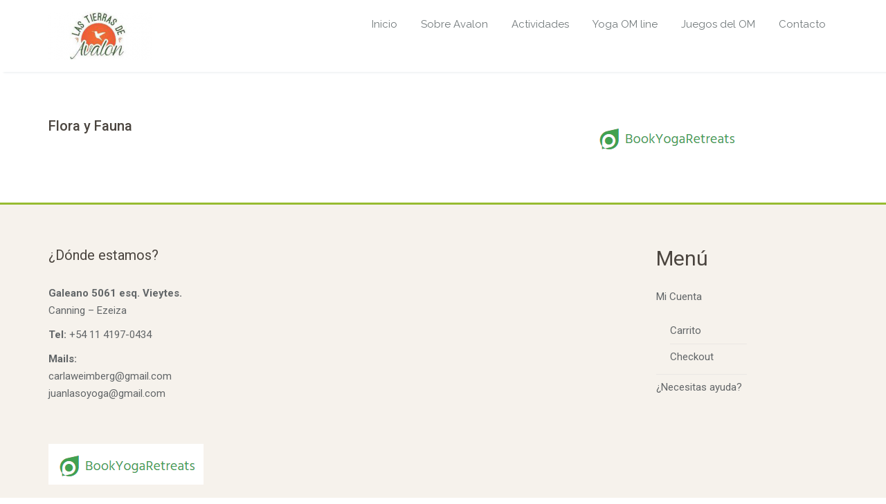

--- FILE ---
content_type: text/html; charset=UTF-8
request_url: https://lastierrasdeavalon.com.ar/sobre-avalon/flora-y-fauna/
body_size: 7142
content:
<!DOCTYPE html>
<html lang="es">
<head>	
	<meta charset="UTF-8">
    <meta name="viewport" content="width=device-width, initial-scale=1">
    <meta http-equiv="x-ua-compatible" content="ie=edge">
	
	
	<title>Flora y Fauna &#8211; Las Tierras de Avalon</title>
<meta name='robots' content='max-image-preview:large' />
<link rel='dns-prefetch' href='//fonts.googleapis.com' />
<link rel="alternate" title="oEmbed (JSON)" type="application/json+oembed" href="https://lastierrasdeavalon.com.ar/wp-json/oembed/1.0/embed?url=https%3A%2F%2Flastierrasdeavalon.com.ar%2Fsobre-avalon%2Fflora-y-fauna%2F" />
<link rel="alternate" title="oEmbed (XML)" type="text/xml+oembed" href="https://lastierrasdeavalon.com.ar/wp-json/oembed/1.0/embed?url=https%3A%2F%2Flastierrasdeavalon.com.ar%2Fsobre-avalon%2Fflora-y-fauna%2F&#038;format=xml" />
<style id='wp-img-auto-sizes-contain-inline-css' type='text/css'>
img:is([sizes=auto i],[sizes^="auto," i]){contain-intrinsic-size:3000px 1500px}
/*# sourceURL=wp-img-auto-sizes-contain-inline-css */
</style>
<link rel='stylesheet' id='cpsh-shortcodes-css' href='https://lastierrasdeavalon.com.ar/wp-content/plugins/column-shortcodes//assets/css/shortcodes.css' type='text/css' media='all' />
<link rel='stylesheet' id='contact-form-7-css' href='https://lastierrasdeavalon.com.ar/wp-content/plugins/contact-form-7/includes/css/styles.css' type='text/css' media='all' />
<link rel='stylesheet' id='wpa-css-css' href='https://lastierrasdeavalon.com.ar/wp-content/plugins/honeypot/includes/css/wpa.css' type='text/css' media='all' />
<link rel='stylesheet' id='woocommerce-layout-css' href='https://lastierrasdeavalon.com.ar/wp-content/plugins/woocommerce/assets/css/woocommerce-layout.css' type='text/css' media='all' />
<link rel='stylesheet' id='woocommerce-smallscreen-css' href='https://lastierrasdeavalon.com.ar/wp-content/plugins/woocommerce/assets/css/woocommerce-smallscreen.css' type='text/css' media='only screen and (max-width: 768px)' />
<link rel='stylesheet' id='woocommerce-general-css' href='https://lastierrasdeavalon.com.ar/wp-content/plugins/woocommerce/assets/css/woocommerce.css' type='text/css' media='all' />
<style id='woocommerce-inline-inline-css' type='text/css'>
.woocommerce form .form-row .required { visibility: visible; }
/*# sourceURL=woocommerce-inline-inline-css */
</style>
<link rel='stylesheet' id='woocommerce-mercadopago-global-css-css' href='https://lastierrasdeavalon.com.ar/wp-content/plugins/woocommerce-mercadopago/includes/../assets/css/global.min.css' type='text/css' media='all' />
<link rel='stylesheet' id='style-css' href='https://lastierrasdeavalon.com.ar/wp-content/themes/dream-spa/style.css' type='text/css' media='all' />
<link rel='stylesheet' id='bootstrap-css' href='https://lastierrasdeavalon.com.ar/wp-content/themes/spasalon/css/bootstrap.css' type='text/css' media='all' />
<link rel='stylesheet' id='custom-css' href='https://lastierrasdeavalon.com.ar/wp-content/themes/spasalon/css/custom.css' type='text/css' media='all' />
<link rel='stylesheet' id='flexslider-css' href='https://lastierrasdeavalon.com.ar/wp-content/themes/spasalon/css/flexslider.css' type='text/css' media='all' />
<link rel='stylesheet' id='spasalon-font-css' href='https://lastierrasdeavalon.com.ar/wp-content/themes/spasalon/css/font/font.css' type='text/css' media='all' />
<link rel='stylesheet' id='spasalon-font-awesome-css' href='https://lastierrasdeavalon.com.ar/wp-content/themes/spasalon/css/font-awesome/css/font-awesome.min.css' type='text/css' media='all' />
<link rel='stylesheet' id='spasalon-fonts-css' href='//fonts.googleapis.com/css?family=Lato%3A100%2C300%2C400%2C700%2C900%7CRaleway%3A300%2C400%2C600%2C700%2C800%7Citalic%7CRoboto%3A100%2C300%2C400%2C500%2C700%2C900%7CDroid+Serif%3A400%2C700&#038;subset=latin%2Clatin-ext' type='text/css' media='all' />
<link rel='stylesheet' id='dreamspa-parent-style-css' href='https://lastierrasdeavalon.com.ar/wp-content/themes/spasalon/style.css' type='text/css' media='all' />
<link rel='stylesheet' id='dreamspa-child-style-css' href='https://lastierrasdeavalon.com.ar/wp-content/themes/dream-spa/style.css' type='text/css' media='all' />
<link rel='stylesheet' id='dreamspa-custom-style-css' href='https://lastierrasdeavalon.com.ar/wp-content/themes/spasalon/css/custom.css' type='text/css' media='all' />
<link rel='stylesheet' id='dreamspa-default-css' href='https://lastierrasdeavalon.com.ar/wp-content/themes/dream-spa/css/default.css' type='text/css' media='all' />
<script type="text/javascript" src="https://lastierrasdeavalon.com.ar/wp-includes/js/jquery/jquery.min.js" id="jquery-core-js"></script>
<script type="text/javascript" src="https://lastierrasdeavalon.com.ar/wp-includes/js/jquery/jquery-migrate.min.js" id="jquery-migrate-js"></script>
<script type="text/javascript" src="https://lastierrasdeavalon.com.ar/wp-content/themes/spasalon/js/bootstrap.min.js" id="spasalon-bootstrap-js-js"></script>
<script type="text/javascript" src="https://lastierrasdeavalon.com.ar/wp-content/themes/spasalon/js/custom.js" id="spasalon-custom-js-js"></script>
<link rel="canonical" href="https://lastierrasdeavalon.com.ar/sobre-avalon/flora-y-fauna/" />

		<style id="learn-press-custom-css">
			:root {
				--lp-primary-color: #ffb606;
				--lp-secondary-color: #442e66;
			}
		</style>

			<style>
	.txt p
	{
	color:#191919 !important;	
	}
	
	h1.slider_txt
	{
	color:#191919 !important;		
	}
	</style>
<style>.service .widget_wbr_feature_page_widget { padding: 0 15px; }</style><style>
	
		h1, .h1 { 
			font-family: "Roboto"; 
			font-size: 36px; 
			line-height: 40px;
			font-style: normal;
		}
		
		h2, .h2 { 
			font-family: "Roboto"; 
			font-size: 30px; 
			line-height: 35px;
			font-style: ;
		}
		
		h3, .h3 { 
			font-family: "Roboto"; 
			font-size: 24px; 
			line-height: 30px;
			font-style: normal;
		}
		
		h4, .h4 { 
			font-family: "Roboto"; 
			font-size: 18px; 
			line-height: 25px;
			font-style: normal;
		}
		
		h5, .h5 { 
			font-family: "Roboto"; 
			font-size: 14px; 
			line-height: 20px;
			font-style: normal;
		}
		
		h6, .h6 { 
			font-family: "Roboto"; 
			font-size: 12px; 
			line-height: 20px;
			font-style: normal;
		}
		
		.section-title{ 
			font-family: "MarketingScript"; 
			font-size: 42px; 
			line-height: 45px;
			font-style: normal;
		}
		
		.section-subtitle{ 
			font-family: "Droid Serif"; 
			font-size: 16px; 
			line-height: 25px;
			font-style: italic;
		}
		
		.navbar-default .navbar-nav > li > a,
		.dropdown-menu > li > a	{
			font-family: "Raleway"; 
			font-size: 15px; 
			line-height: 20px;
			font-style: normal;
		}
		
		.entry-header .entry-title{
			font-family: "Roboto"; 
			font-size: 20px; 
			line-height: 26px;
			font-style: normal;
		}
		
		p, .entry-content, .post .entry-content {
			font-family: "Roboto"; 
			font-size: 15px; 
			line-height: 25px;
			font-style: normal;
		}
		
		.widget .widget-title, .footer-sidebar .widget .widget-title{
			font-family: "Roboto"; 
			font-size: 20px; 
			line-height: 26px;
			font-style: normal;
		}
	</style>	<noscript><style>.woocommerce-product-gallery{ opacity: 1 !important; }</style></noscript>
	<link rel="icon" href="https://lastierrasdeavalon.com.ar/wp-content/uploads/2017/10/cropped-logo-avalon-1-100x100.jpg" sizes="32x32" />
<link rel="icon" href="https://lastierrasdeavalon.com.ar/wp-content/uploads/2017/10/cropped-logo-avalon-1.jpg" sizes="192x192" />
<link rel="apple-touch-icon" href="https://lastierrasdeavalon.com.ar/wp-content/uploads/2017/10/cropped-logo-avalon-1.jpg" />
<meta name="msapplication-TileImage" content="https://lastierrasdeavalon.com.ar/wp-content/uploads/2017/10/cropped-logo-avalon-1.jpg" />
<style id='wp-block-columns-inline-css' type='text/css'>
.wp-block-columns{box-sizing:border-box;display:flex;flex-wrap:wrap!important}@media (min-width:782px){.wp-block-columns{flex-wrap:nowrap!important}}.wp-block-columns{align-items:normal!important}.wp-block-columns.are-vertically-aligned-top{align-items:flex-start}.wp-block-columns.are-vertically-aligned-center{align-items:center}.wp-block-columns.are-vertically-aligned-bottom{align-items:flex-end}@media (max-width:781px){.wp-block-columns:not(.is-not-stacked-on-mobile)>.wp-block-column{flex-basis:100%!important}}@media (min-width:782px){.wp-block-columns:not(.is-not-stacked-on-mobile)>.wp-block-column{flex-basis:0;flex-grow:1}.wp-block-columns:not(.is-not-stacked-on-mobile)>.wp-block-column[style*=flex-basis]{flex-grow:0}}.wp-block-columns.is-not-stacked-on-mobile{flex-wrap:nowrap!important}.wp-block-columns.is-not-stacked-on-mobile>.wp-block-column{flex-basis:0;flex-grow:1}.wp-block-columns.is-not-stacked-on-mobile>.wp-block-column[style*=flex-basis]{flex-grow:0}:where(.wp-block-columns){margin-bottom:1.75em}:where(.wp-block-columns.has-background){padding:1.25em 2.375em}.wp-block-column{flex-grow:1;min-width:0;overflow-wrap:break-word;word-break:break-word}.wp-block-column.is-vertically-aligned-top{align-self:flex-start}.wp-block-column.is-vertically-aligned-center{align-self:center}.wp-block-column.is-vertically-aligned-bottom{align-self:flex-end}.wp-block-column.is-vertically-aligned-stretch{align-self:stretch}.wp-block-column.is-vertically-aligned-bottom,.wp-block-column.is-vertically-aligned-center,.wp-block-column.is-vertically-aligned-top{width:100%}
/*# sourceURL=https://lastierrasdeavalon.com.ar/wp-includes/blocks/columns/style.min.css */
</style>
<style id='global-styles-inline-css' type='text/css'>
:root{--wp--preset--aspect-ratio--square: 1;--wp--preset--aspect-ratio--4-3: 4/3;--wp--preset--aspect-ratio--3-4: 3/4;--wp--preset--aspect-ratio--3-2: 3/2;--wp--preset--aspect-ratio--2-3: 2/3;--wp--preset--aspect-ratio--16-9: 16/9;--wp--preset--aspect-ratio--9-16: 9/16;--wp--preset--color--black: #000000;--wp--preset--color--cyan-bluish-gray: #abb8c3;--wp--preset--color--white: #ffffff;--wp--preset--color--pale-pink: #f78da7;--wp--preset--color--vivid-red: #cf2e2e;--wp--preset--color--luminous-vivid-orange: #ff6900;--wp--preset--color--luminous-vivid-amber: #fcb900;--wp--preset--color--light-green-cyan: #7bdcb5;--wp--preset--color--vivid-green-cyan: #00d084;--wp--preset--color--pale-cyan-blue: #8ed1fc;--wp--preset--color--vivid-cyan-blue: #0693e3;--wp--preset--color--vivid-purple: #9b51e0;--wp--preset--gradient--vivid-cyan-blue-to-vivid-purple: linear-gradient(135deg,rgb(6,147,227) 0%,rgb(155,81,224) 100%);--wp--preset--gradient--light-green-cyan-to-vivid-green-cyan: linear-gradient(135deg,rgb(122,220,180) 0%,rgb(0,208,130) 100%);--wp--preset--gradient--luminous-vivid-amber-to-luminous-vivid-orange: linear-gradient(135deg,rgb(252,185,0) 0%,rgb(255,105,0) 100%);--wp--preset--gradient--luminous-vivid-orange-to-vivid-red: linear-gradient(135deg,rgb(255,105,0) 0%,rgb(207,46,46) 100%);--wp--preset--gradient--very-light-gray-to-cyan-bluish-gray: linear-gradient(135deg,rgb(238,238,238) 0%,rgb(169,184,195) 100%);--wp--preset--gradient--cool-to-warm-spectrum: linear-gradient(135deg,rgb(74,234,220) 0%,rgb(151,120,209) 20%,rgb(207,42,186) 40%,rgb(238,44,130) 60%,rgb(251,105,98) 80%,rgb(254,248,76) 100%);--wp--preset--gradient--blush-light-purple: linear-gradient(135deg,rgb(255,206,236) 0%,rgb(152,150,240) 100%);--wp--preset--gradient--blush-bordeaux: linear-gradient(135deg,rgb(254,205,165) 0%,rgb(254,45,45) 50%,rgb(107,0,62) 100%);--wp--preset--gradient--luminous-dusk: linear-gradient(135deg,rgb(255,203,112) 0%,rgb(199,81,192) 50%,rgb(65,88,208) 100%);--wp--preset--gradient--pale-ocean: linear-gradient(135deg,rgb(255,245,203) 0%,rgb(182,227,212) 50%,rgb(51,167,181) 100%);--wp--preset--gradient--electric-grass: linear-gradient(135deg,rgb(202,248,128) 0%,rgb(113,206,126) 100%);--wp--preset--gradient--midnight: linear-gradient(135deg,rgb(2,3,129) 0%,rgb(40,116,252) 100%);--wp--preset--font-size--small: 13px;--wp--preset--font-size--medium: 20px;--wp--preset--font-size--large: 36px;--wp--preset--font-size--x-large: 42px;--wp--preset--spacing--20: 0.44rem;--wp--preset--spacing--30: 0.67rem;--wp--preset--spacing--40: 1rem;--wp--preset--spacing--50: 1.5rem;--wp--preset--spacing--60: 2.25rem;--wp--preset--spacing--70: 3.38rem;--wp--preset--spacing--80: 5.06rem;--wp--preset--shadow--natural: 6px 6px 9px rgba(0, 0, 0, 0.2);--wp--preset--shadow--deep: 12px 12px 50px rgba(0, 0, 0, 0.4);--wp--preset--shadow--sharp: 6px 6px 0px rgba(0, 0, 0, 0.2);--wp--preset--shadow--outlined: 6px 6px 0px -3px rgb(255, 255, 255), 6px 6px rgb(0, 0, 0);--wp--preset--shadow--crisp: 6px 6px 0px rgb(0, 0, 0);}:where(.is-layout-flex){gap: 0.5em;}:where(.is-layout-grid){gap: 0.5em;}body .is-layout-flex{display: flex;}.is-layout-flex{flex-wrap: wrap;align-items: center;}.is-layout-flex > :is(*, div){margin: 0;}body .is-layout-grid{display: grid;}.is-layout-grid > :is(*, div){margin: 0;}:where(.wp-block-columns.is-layout-flex){gap: 2em;}:where(.wp-block-columns.is-layout-grid){gap: 2em;}:where(.wp-block-post-template.is-layout-flex){gap: 1.25em;}:where(.wp-block-post-template.is-layout-grid){gap: 1.25em;}.has-black-color{color: var(--wp--preset--color--black) !important;}.has-cyan-bluish-gray-color{color: var(--wp--preset--color--cyan-bluish-gray) !important;}.has-white-color{color: var(--wp--preset--color--white) !important;}.has-pale-pink-color{color: var(--wp--preset--color--pale-pink) !important;}.has-vivid-red-color{color: var(--wp--preset--color--vivid-red) !important;}.has-luminous-vivid-orange-color{color: var(--wp--preset--color--luminous-vivid-orange) !important;}.has-luminous-vivid-amber-color{color: var(--wp--preset--color--luminous-vivid-amber) !important;}.has-light-green-cyan-color{color: var(--wp--preset--color--light-green-cyan) !important;}.has-vivid-green-cyan-color{color: var(--wp--preset--color--vivid-green-cyan) !important;}.has-pale-cyan-blue-color{color: var(--wp--preset--color--pale-cyan-blue) !important;}.has-vivid-cyan-blue-color{color: var(--wp--preset--color--vivid-cyan-blue) !important;}.has-vivid-purple-color{color: var(--wp--preset--color--vivid-purple) !important;}.has-black-background-color{background-color: var(--wp--preset--color--black) !important;}.has-cyan-bluish-gray-background-color{background-color: var(--wp--preset--color--cyan-bluish-gray) !important;}.has-white-background-color{background-color: var(--wp--preset--color--white) !important;}.has-pale-pink-background-color{background-color: var(--wp--preset--color--pale-pink) !important;}.has-vivid-red-background-color{background-color: var(--wp--preset--color--vivid-red) !important;}.has-luminous-vivid-orange-background-color{background-color: var(--wp--preset--color--luminous-vivid-orange) !important;}.has-luminous-vivid-amber-background-color{background-color: var(--wp--preset--color--luminous-vivid-amber) !important;}.has-light-green-cyan-background-color{background-color: var(--wp--preset--color--light-green-cyan) !important;}.has-vivid-green-cyan-background-color{background-color: var(--wp--preset--color--vivid-green-cyan) !important;}.has-pale-cyan-blue-background-color{background-color: var(--wp--preset--color--pale-cyan-blue) !important;}.has-vivid-cyan-blue-background-color{background-color: var(--wp--preset--color--vivid-cyan-blue) !important;}.has-vivid-purple-background-color{background-color: var(--wp--preset--color--vivid-purple) !important;}.has-black-border-color{border-color: var(--wp--preset--color--black) !important;}.has-cyan-bluish-gray-border-color{border-color: var(--wp--preset--color--cyan-bluish-gray) !important;}.has-white-border-color{border-color: var(--wp--preset--color--white) !important;}.has-pale-pink-border-color{border-color: var(--wp--preset--color--pale-pink) !important;}.has-vivid-red-border-color{border-color: var(--wp--preset--color--vivid-red) !important;}.has-luminous-vivid-orange-border-color{border-color: var(--wp--preset--color--luminous-vivid-orange) !important;}.has-luminous-vivid-amber-border-color{border-color: var(--wp--preset--color--luminous-vivid-amber) !important;}.has-light-green-cyan-border-color{border-color: var(--wp--preset--color--light-green-cyan) !important;}.has-vivid-green-cyan-border-color{border-color: var(--wp--preset--color--vivid-green-cyan) !important;}.has-pale-cyan-blue-border-color{border-color: var(--wp--preset--color--pale-cyan-blue) !important;}.has-vivid-cyan-blue-border-color{border-color: var(--wp--preset--color--vivid-cyan-blue) !important;}.has-vivid-purple-border-color{border-color: var(--wp--preset--color--vivid-purple) !important;}.has-vivid-cyan-blue-to-vivid-purple-gradient-background{background: var(--wp--preset--gradient--vivid-cyan-blue-to-vivid-purple) !important;}.has-light-green-cyan-to-vivid-green-cyan-gradient-background{background: var(--wp--preset--gradient--light-green-cyan-to-vivid-green-cyan) !important;}.has-luminous-vivid-amber-to-luminous-vivid-orange-gradient-background{background: var(--wp--preset--gradient--luminous-vivid-amber-to-luminous-vivid-orange) !important;}.has-luminous-vivid-orange-to-vivid-red-gradient-background{background: var(--wp--preset--gradient--luminous-vivid-orange-to-vivid-red) !important;}.has-very-light-gray-to-cyan-bluish-gray-gradient-background{background: var(--wp--preset--gradient--very-light-gray-to-cyan-bluish-gray) !important;}.has-cool-to-warm-spectrum-gradient-background{background: var(--wp--preset--gradient--cool-to-warm-spectrum) !important;}.has-blush-light-purple-gradient-background{background: var(--wp--preset--gradient--blush-light-purple) !important;}.has-blush-bordeaux-gradient-background{background: var(--wp--preset--gradient--blush-bordeaux) !important;}.has-luminous-dusk-gradient-background{background: var(--wp--preset--gradient--luminous-dusk) !important;}.has-pale-ocean-gradient-background{background: var(--wp--preset--gradient--pale-ocean) !important;}.has-electric-grass-gradient-background{background: var(--wp--preset--gradient--electric-grass) !important;}.has-midnight-gradient-background{background: var(--wp--preset--gradient--midnight) !important;}.has-small-font-size{font-size: var(--wp--preset--font-size--small) !important;}.has-medium-font-size{font-size: var(--wp--preset--font-size--medium) !important;}.has-large-font-size{font-size: var(--wp--preset--font-size--large) !important;}.has-x-large-font-size{font-size: var(--wp--preset--font-size--x-large) !important;}
:where(.wp-block-columns.is-layout-flex){gap: 2em;}:where(.wp-block-columns.is-layout-grid){gap: 2em;}
/*# sourceURL=global-styles-inline-css */
</style>
<style id='core-block-supports-inline-css' type='text/css'>
.wp-container-core-columns-is-layout-9d6595d7{flex-wrap:nowrap;}
/*# sourceURL=core-block-supports-inline-css */
</style>
</head>
<body class="wp-singular page-template-default page page-id-429 page-child parent-pageid-16 wp-custom-logo wp-theme-spasalon wp-child-theme-dream-spa theme-spasalon woocommerce-no-js">

<!-- Navbar -->	
<nav class="navbar navbar-default">
	<div class="container">
		<!-- Brand and toggle get grouped for better mobile display -->
		<div class="navbar-header">
				<a href="https://lastierrasdeavalon.com.ar/" class="navbar-brand" rel="home"><img width="150" height="70" src="https://lastierrasdeavalon.com.ar/wp-content/uploads/2017/10/cropped-logo-avalon-1.png" class="custom-logo" alt="Las Tierras de Avalon" decoding="async" /></a>			<button type="button" class="navbar-toggle collapsed" data-toggle="collapse" data-target="#bs-example-navbar-collapse-1">
				<span class="sr-only">Toggle navigation</span>
				<span class="icon-bar"></span>
				<span class="icon-bar"></span>
				<span class="icon-bar"></span>
			</button>
		</div>

		<!-- Collect the nav links, forms, and other content for toggling -->
		<div class="collapse navbar-collapse" id="bs-example-navbar-collapse-1">
			<ul id="menu-menu-1" class="nav navbar-nav navbar-right"><li id="menu-item-9" class="menu-item menu-item-type-custom menu-item-object-custom menu-item-home menu-item-9"><a href="https://lastierrasdeavalon.com.ar/">Inicio</a></li>
<li id="menu-item-21" class="menu-item menu-item-type-post_type menu-item-object-page current-page-ancestor menu-item-21"><a href="https://lastierrasdeavalon.com.ar/sobre-avalon/">Sobre Avalon</a></li>
<li id="menu-item-22" class="menu-item menu-item-type-post_type menu-item-object-page menu-item-has-children menu-item-22 dropdown"><a href="https://lastierrasdeavalon.com.ar/actividades/">Actividades<b class=""></b></a>
<ul class="dropdown-menu">
	<li id="menu-item-698" class="menu-item menu-item-type-custom menu-item-object-custom menu-item-698"><a href="https://www.juanlasoavalon.com/clases-de-yoga">Horarios de Yoga</a></li>
	<li id="menu-item-613" class="menu-item menu-item-type-post_type menu-item-object-page menu-item-613"><a href="https://lastierrasdeavalon.com.ar/retiro-de-ayuno/">Retiro de Ayuno</a></li>
	<li id="menu-item-2149" class="menu-item menu-item-type-post_type menu-item-object-page menu-item-2149"><a href="https://lastierrasdeavalon.com.ar/temazcal-2/">Temazcales</a></li>
	<li id="menu-item-447" class="menu-item menu-item-type-post_type menu-item-object-page menu-item-447"><a href="https://lastierrasdeavalon.com.ar/actividades/construccion-natural/">Construcción Natural</a></li>
	<li id="menu-item-551" class="menu-item menu-item-type-custom menu-item-object-custom menu-item-551"><a target="_blank" href="https://www.juanlasoavalon.com/profesorado-yoga">Profesorado Yoga para Adultos</a></li>
	<li id="menu-item-552" class="menu-item menu-item-type-custom menu-item-object-custom menu-item-552"><a target="_blank" href="https://www.juanlasoavalon.com/profesorado-yoga-para-ninos">Profesorado Yoga para Niños</a></li>
	<li id="menu-item-629" class="menu-item menu-item-type-post_type menu-item-object-page menu-item-629"><a href="https://lastierrasdeavalon.com.ar/hospedaje-detalles/">Hospedaje Detalles</a></li>
</ul>
</li>
<li id="menu-item-892" class="menu-item menu-item-type-post_type menu-item-object-page menu-item-has-children menu-item-892 dropdown"><a href="https://lastierrasdeavalon.com.ar/yoga-om-line/">Yoga OM line<b class=""></b></a>
<ul class="dropdown-menu">
	<li id="menu-item-940" class="menu-item menu-item-type-post_type menu-item-object-lp_course menu-item-940"><a href="https://lastierrasdeavalon.com.ar/cursos/prana-incrementa-tu-vitalidad/">Prana, incrementa tu vitalidad</a></li>
	<li id="menu-item-1604" class="menu-item menu-item-type-post_type menu-item-object-lp_course menu-item-1604"><a href="https://lastierrasdeavalon.com.ar/cursos/mandalas-como-es-afuera-es-adentro/">Mandalas. Como es afuera es adentro</a></li>
</ul>
</li>
<li id="menu-item-1721" class="menu-item menu-item-type-post_type menu-item-object-page menu-item-1721"><a href="https://lastierrasdeavalon.com.ar/juegosdelom/">Juegos del OM</a></li>
<li id="menu-item-26" class="menu-item menu-item-type-post_type menu-item-object-page menu-item-has-children menu-item-26 dropdown"><a href="https://lastierrasdeavalon.com.ar/contacto/">Contacto<b class=""></b></a>
<ul class="dropdown-menu">
	<li id="menu-item-595" class="menu-item menu-item-type-post_type menu-item-object-page menu-item-595"><a href="https://lastierrasdeavalon.com.ar/como-llegar/">¿Cómo llegar?</a></li>
</ul>
</li>
</ul>		</div>
	</div>
</nav>	
<!-- End of Navbar -->

<div class="clearfix"></div>
<!-- Blog & Sidebar Section -->
<section id="section">		
	<div class="container">
		<div class="row">
			
			<!--Blog Detail-->
			<div class="col-md-8">				<div class="site-content">
					
											
						<article id="post-429" class="media post-429 page type-page status-publish hentry"> 

		
	<div class="media-body"> 
	
		<div class="entry-header">
			<h3 class="entry-title">Flora y Fauna</h3>		</div>
		
		<div class="entry-content">
					</div>
		
	</div> 
</article>						
											
								
				</div>
			</div>
			<!--/End of Blog Detail-->

			
<!--Sidebar-->
<div class="col-md-4 col-xs-12">
	<div class="sidebar">
	<aside id="media_image-2" class="widget widget_media_image"><a href="https://www.bookyogaretreats.com/es/las-tierras-de-avalon?organizer=las-tierras-de-avalon&#038;aid=2069" target="_blank"><img width="224" height="59" src="https://lastierrasdeavalon.com.ar/wp-content/uploads/2018/05/BOOKYOGA.png" class="image wp-image-628  attachment-full size-full" alt="" style="max-width: 100%; height: auto;" decoding="async" loading="lazy" /></a></aside>	</div>
</div>
<!--/End of Sidebar-->
		
		</div>	
	</div>
</section>
<!-- End of Blog & Sidebar Section -->
 
<div class="clearfix"></div>

<!-- Footer Section -->
<footer class="footer-sidebar">	
	
		<div class="empty-footer-sidebar">
	<!-- Footer Widgets -->	
	<div class="container">		
		<div class="row">		
			
			<div class="col-md-3 col-sm-6">
				<aside id="text-3" class="widget widget_text"><h3 class="widget-title">¿Dónde estamos?</h3>			<div class="textwidget"><p><b>Galeano 5061 esq. Vieytes.<br />
</b>Canning &#8211; Ezeiza</p>
<p><strong>Tel:</strong> +54 11 4197-0434</p>
<p><strong>Mails:</strong><br />
carlaweimberg@gmail.com<br />
juanlasoyoga@gmail.com</p>
</div>
		</aside><aside id="media_image-3" class="widget widget_media_image"><a href="https://www.bookyogaretreats.com/es/las-tierras-de-avalon?organizer=las-tierras-de-avalon&#038;aid=2069" target="_blank"><img width="224" height="59" src="https://lastierrasdeavalon.com.ar/wp-content/uploads/2018/05/BOOKYOGA.png" class="image wp-image-628  attachment-full size-full" alt="" style="max-width: 100%; height: auto;" decoding="async" loading="lazy" /></a></aside>			</div>
					
			<div class="col-md-3 col-sm-6">		
				<aside id="custom_html-3" class="widget_text widget widget_custom_html"><div class="textwidget custom-html-widget"><iframe src="https://www.google.com/maps/embed?pb=!1m18!1m12!1m3!1d7306.9918696393315!2d-58.51400820767419!3d-34.896694202201026!2m3!1f0!2f0!3f0!3m2!1i1024!2i768!4f13.1!3m3!1m2!1s0x95bcd706c7a4272f%3A0xd2df81c6bac18a35!2sLas+Tierras+de+Avalon!5e1!3m2!1ses-419!2sar!4v1509143391113" width="450" height="250" frameborder="0" style="border:0" allowfullscreen></iframe></div></aside>			</div>	
			
			<div class="col-md-3 col-sm-6">	
							</div>
			
			<div class="col-md-3 col-sm-6">
				<aside id="block-5" class="widget widget_block">
<div class="wp-block-columns alignwide is-layout-flex wp-container-core-columns-is-layout-9d6595d7 wp-block-columns-is-layout-flex">
<div class="wp-block-column is-layout-flow wp-block-column-is-layout-flow" style="flex-basis:50%"><div class="widget widget_nav_menu"><h2 class="widgettitle">Menú</h2><div class="menu-pie-container"><ul id="menu-pie" class="menu"><li id="menu-item-2144" class="menu-item menu-item-type-post_type menu-item-object-page menu-item-has-children menu-item-2144"><a href="https://lastierrasdeavalon.com.ar/my-account/">Mi Cuenta</a>
<ul class="sub-menu">
	<li id="menu-item-2142" class="menu-item menu-item-type-post_type menu-item-object-page menu-item-2142"><a href="https://lastierrasdeavalon.com.ar/cart/">Carrito</a></li>
	<li id="menu-item-2143" class="menu-item menu-item-type-post_type menu-item-object-page menu-item-2143"><a href="https://lastierrasdeavalon.com.ar/checkout/">Checkout</a></li>
</ul>
</li>
<li id="menu-item-2141" class="menu-item menu-item-type-post_type menu-item-object-page menu-item-2141"><a href="https://lastierrasdeavalon.com.ar/necesitas-ayuda/">¿Necesitas ayuda?</a></li>
</ul></div></div></div>
</div>
</aside>			</div>
			
		</div>
	</div>
	<!-- /End of Footer Widgets -->	
	</div>
		
	<!-- Copyrights -->	
	<div class="site-info">
		<div class="container">
			<div class="row">
			
				<div class="col-md-7">
				
										<p>© 2017-2023.              
Desarrolla mom-house.com</p>
										
				</div>
				
				<div class="col-md-5">
					<ul class="footer-links">
					  					</ul>
				</div>
				
			</div>
		</div>
	</div>
	<!-- Copyrights -->	
	
</footer>
<!-- /End of Footer Section -->

<!--Scroll To Top--> 
<a href="#" class="scrollup"><i class="fa fa-chevron-up"></i></a>
<!--/End of Scroll To Top--> 	
<script type="speculationrules">
{"prefetch":[{"source":"document","where":{"and":[{"href_matches":"/*"},{"not":{"href_matches":["/wp-*.php","/wp-admin/*","/wp-content/uploads/*","/wp-content/*","/wp-content/plugins/*","/wp-content/themes/dream-spa/*","/wp-content/themes/spasalon/*","/*\\?(.+)"]}},{"not":{"selector_matches":"a[rel~=\"nofollow\"]"}},{"not":{"selector_matches":".no-prefetch, .no-prefetch a"}}]},"eagerness":"conservative"}]}
</script>
	<script type="text/javascript">
		(function () {
			var c = document.body.className;
			c = c.replace(/woocommerce-no-js/, 'woocommerce-js');
			document.body.className = c;
		})();
	</script>
	<script type="text/javascript" src="https://lastierrasdeavalon.com.ar/wp-includes/js/dist/hooks.min.js" id="wp-hooks-js"></script>
<script type="text/javascript" src="https://lastierrasdeavalon.com.ar/wp-includes/js/dist/i18n.min.js" id="wp-i18n-js"></script>
<script type="text/javascript" id="wp-i18n-js-after">
/* <![CDATA[ */
wp.i18n.setLocaleData( { 'text direction\u0004ltr': [ 'ltr' ] } );
//# sourceURL=wp-i18n-js-after
/* ]]> */
</script>
<script type="text/javascript" src="https://lastierrasdeavalon.com.ar/wp-content/plugins/contact-form-7/includes/swv/js/index.js" id="swv-js"></script>
<script type="text/javascript" id="contact-form-7-js-translations">
/* <![CDATA[ */
( function( domain, translations ) {
	var localeData = translations.locale_data[ domain ] || translations.locale_data.messages;
	localeData[""].domain = domain;
	wp.i18n.setLocaleData( localeData, domain );
} )( "contact-form-7", {"translation-revision-date":"2025-08-05 09:20:42+0000","generator":"GlotPress\/4.0.1","domain":"messages","locale_data":{"messages":{"":{"domain":"messages","plural-forms":"nplurals=2; plural=n != 1;","lang":"es"},"This contact form is placed in the wrong place.":["Este formulario de contacto est\u00e1 situado en el lugar incorrecto."],"Error:":["Error:"]}},"comment":{"reference":"includes\/js\/index.js"}} );
//# sourceURL=contact-form-7-js-translations
/* ]]> */
</script>
<script type="text/javascript" id="contact-form-7-js-before">
/* <![CDATA[ */
var wpcf7 = {
    "api": {
        "root": "https:\/\/lastierrasdeavalon.com.ar\/wp-json\/",
        "namespace": "contact-form-7\/v1"
    },
    "cached": 1
};
//# sourceURL=contact-form-7-js-before
/* ]]> */
</script>
<script type="text/javascript" src="https://lastierrasdeavalon.com.ar/wp-content/plugins/contact-form-7/includes/js/index.js" id="contact-form-7-js"></script>
<script type="text/javascript" src="https://lastierrasdeavalon.com.ar/wp-content/plugins/honeypot/includes/js/wpa.js" id="wpascript-js"></script>
<script type="text/javascript" id="wpascript-js-after">
/* <![CDATA[ */
wpa_field_info = {"wpa_field_name":"hrmzuq4314","wpa_field_value":253373,"wpa_add_test":"no"}
//# sourceURL=wpascript-js-after
/* ]]> */
</script>
<script type="text/javascript" src="https://lastierrasdeavalon.com.ar/wp-content/plugins/woocommerce/assets/js/jquery-blockui/jquery.blockUI.min.js" id="jquery-blockui-js"></script>
<script type="text/javascript" id="wc-add-to-cart-js-extra">
/* <![CDATA[ */
var wc_add_to_cart_params = {"ajax_url":"/wp-admin/admin-ajax.php","wc_ajax_url":"/?wc-ajax=%%endpoint%%","i18n_view_cart":"View cart","cart_url":"https://lastierrasdeavalon.com.ar/cart/","is_cart":"","cart_redirect_after_add":"no"};
//# sourceURL=wc-add-to-cart-js-extra
/* ]]> */
</script>
<script type="text/javascript" src="https://lastierrasdeavalon.com.ar/wp-content/plugins/woocommerce/assets/js/frontend/add-to-cart.min.js" id="wc-add-to-cart-js"></script>
<script type="text/javascript" src="https://lastierrasdeavalon.com.ar/wp-content/plugins/woocommerce/assets/js/js-cookie/js.cookie.min.js" id="js-cookie-js"></script>
<script type="text/javascript" id="woocommerce-js-extra">
/* <![CDATA[ */
var woocommerce_params = {"ajax_url":"/wp-admin/admin-ajax.php","wc_ajax_url":"/?wc-ajax=%%endpoint%%"};
//# sourceURL=woocommerce-js-extra
/* ]]> */
</script>
<script type="text/javascript" src="https://lastierrasdeavalon.com.ar/wp-content/plugins/woocommerce/assets/js/frontend/woocommerce.min.js" id="woocommerce-js"></script>
<script type="text/javascript" id="wc-cart-fragments-js-extra">
/* <![CDATA[ */
var wc_cart_fragments_params = {"ajax_url":"/wp-admin/admin-ajax.php","wc_ajax_url":"/?wc-ajax=%%endpoint%%","cart_hash_key":"wc_cart_hash_58d46a3bd75be26bfa4093b507feb256","fragment_name":"wc_fragments_58d46a3bd75be26bfa4093b507feb256","request_timeout":"5000"};
//# sourceURL=wc-cart-fragments-js-extra
/* ]]> */
</script>
<script type="text/javascript" src="https://lastierrasdeavalon.com.ar/wp-content/plugins/woocommerce/assets/js/frontend/cart-fragments.min.js" id="wc-cart-fragments-js"></script>
<script type="text/javascript" src="https://lastierrasdeavalon.com.ar/wp-includes/js/comment-reply.min.js" id="comment-reply-js" async="async" data-wp-strategy="async" fetchpriority="low"></script>
</body>
</html>


<!--
Performance optimized by W3 Total Cache. Learn more: https://www.boldgrid.com/w3-total-cache/

Almacenamiento en caché de páginas con Disk: Enhanced 

Served from: lastierrasdeavalon.com.ar @ 2026-01-18 05:48:27 by W3 Total Cache
-->